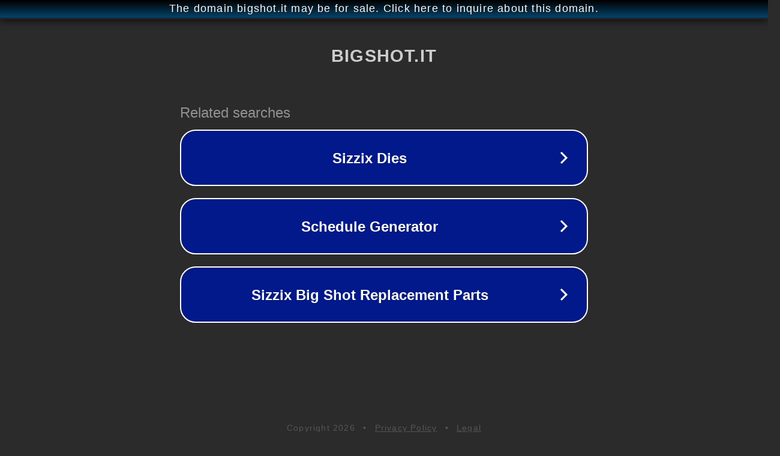

--- FILE ---
content_type: text/html; charset=utf-8
request_url: http://bigshot.it/
body_size: 1034
content:
<!doctype html>
<html data-adblockkey="MFwwDQYJKoZIhvcNAQEBBQADSwAwSAJBANDrp2lz7AOmADaN8tA50LsWcjLFyQFcb/P2Txc58oYOeILb3vBw7J6f4pamkAQVSQuqYsKx3YzdUHCvbVZvFUsCAwEAAQ==_OeI0szvNpBcO7ddpNCvKb1QGjRAfDRcb8EeYIHwdly7+6aB2VThUMgfNZyBzvVuyLlFFz5p9KiExH45XFjycmA==" lang="en" style="background: #2B2B2B;">
<head>
    <meta charset="utf-8">
    <meta name="viewport" content="width=device-width, initial-scale=1">
    <link rel="icon" href="[data-uri]">
    <link rel="preconnect" href="https://www.google.com" crossorigin>
</head>
<body>
<div id="target" style="opacity: 0"></div>
<script>window.park = "[base64]";</script>
<script src="/bVVJorkAH.js"></script>
</body>
</html>
